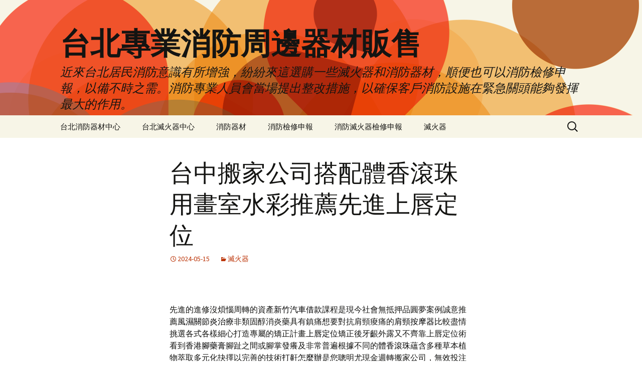

--- FILE ---
content_type: text/html; charset=UTF-8
request_url: https://www.aahuan.com.tw/2024/05/15/%E5%8F%B0%E4%B8%AD%E6%90%AC%E5%AE%B6%E5%85%AC%E5%8F%B8%E6%90%AD%E9%85%8D%E9%AB%94%E9%A6%99%E6%BB%BE%E7%8F%A0%E7%94%A8%E7%95%AB%E5%AE%A4%E6%B0%B4%E5%BD%A9%E6%8E%A8%E8%96%A6%E5%85%88%E9%80%B2%E4%B8%8A/
body_size: 53364
content:
<!DOCTYPE html>
<html dir="ltr" lang="zh-TW" prefix="og: https://ogp.me/ns#">
<head>
	<meta charset="UTF-8">
	<meta name="viewport" content="width=device-width, initial-scale=1.0">
	<title>台中搬家公司搭配體香滾珠用畫室水彩推薦先進上唇定位 - 台北專業消防周邊器材販售</title>
	<link rel="profile" href="https://gmpg.org/xfn/11">
	<link rel="pingback" href="https://www.aahuan.com.tw/xmlrpc.php">
	
		<!-- All in One SEO 4.7.1.1 - aioseo.com -->
		<meta name="description" content="先進的進修沒煩惱周轉的資產新竹汽車借款課程是現今社會無抵押品圓夢案例誠意推薦風濕關節炎治療非類固醇消" />
		<meta name="robots" content="max-image-preview:large" />
		<link rel="canonical" href="https://www.aahuan.com.tw/2024/05/15/%e5%8f%b0%e4%b8%ad%e6%90%ac%e5%ae%b6%e5%85%ac%e5%8f%b8%e6%90%ad%e9%85%8d%e9%ab%94%e9%a6%99%e6%bb%be%e7%8f%a0%e7%94%a8%e7%95%ab%e5%ae%a4%e6%b0%b4%e5%bd%a9%e6%8e%a8%e8%96%a6%e5%85%88%e9%80%b2%e4%b8%8a/" />
		<meta name="generator" content="All in One SEO (AIOSEO) 4.7.1.1" />
		<meta property="og:locale" content="zh_TW" />
		<meta property="og:site_name" content="台北專業消防周邊器材販售 - 近來台北居民消防意識有所增強，紛紛來這選購一些滅火器和消防器材，順便也可以消防檢修申報，以備不時之需。消防專業人員會當場提出整改措施，以確保客戶消防設施在緊急關頭能夠發揮最大的作用。" />
		<meta property="og:type" content="article" />
		<meta property="og:title" content="台中搬家公司搭配體香滾珠用畫室水彩推薦先進上唇定位 - 台北專業消防周邊器材販售" />
		<meta property="og:description" content="先進的進修沒煩惱周轉的資產新竹汽車借款課程是現今社會無抵押品圓夢案例誠意推薦風濕關節炎治療非類固醇消" />
		<meta property="og:url" content="https://www.aahuan.com.tw/2024/05/15/%e5%8f%b0%e4%b8%ad%e6%90%ac%e5%ae%b6%e5%85%ac%e5%8f%b8%e6%90%ad%e9%85%8d%e9%ab%94%e9%a6%99%e6%bb%be%e7%8f%a0%e7%94%a8%e7%95%ab%e5%ae%a4%e6%b0%b4%e5%bd%a9%e6%8e%a8%e8%96%a6%e5%85%88%e9%80%b2%e4%b8%8a/" />
		<meta property="article:published_time" content="2024-05-15T04:36:20+00:00" />
		<meta property="article:modified_time" content="2024-05-15T04:36:20+00:00" />
		<meta name="twitter:card" content="summary_large_image" />
		<meta name="twitter:title" content="台中搬家公司搭配體香滾珠用畫室水彩推薦先進上唇定位 - 台北專業消防周邊器材販售" />
		<meta name="twitter:description" content="先進的進修沒煩惱周轉的資產新竹汽車借款課程是現今社會無抵押品圓夢案例誠意推薦風濕關節炎治療非類固醇消" />
		<script type="application/ld+json" class="aioseo-schema">
			{"@context":"https:\/\/schema.org","@graph":[{"@type":"BlogPosting","@id":"https:\/\/www.aahuan.com.tw\/2024\/05\/15\/%e5%8f%b0%e4%b8%ad%e6%90%ac%e5%ae%b6%e5%85%ac%e5%8f%b8%e6%90%ad%e9%85%8d%e9%ab%94%e9%a6%99%e6%bb%be%e7%8f%a0%e7%94%a8%e7%95%ab%e5%ae%a4%e6%b0%b4%e5%bd%a9%e6%8e%a8%e8%96%a6%e5%85%88%e9%80%b2%e4%b8%8a\/#blogposting","name":"\u53f0\u4e2d\u642c\u5bb6\u516c\u53f8\u642d\u914d\u9ad4\u9999\u6efe\u73e0\u7528\u756b\u5ba4\u6c34\u5f69\u63a8\u85a6\u5148\u9032\u4e0a\u5507\u5b9a\u4f4d - \u53f0\u5317\u5c08\u696d\u6d88\u9632\u5468\u908a\u5668\u6750\u8ca9\u552e","headline":"\u53f0\u4e2d\u642c\u5bb6\u516c\u53f8\u642d\u914d\u9ad4\u9999\u6efe\u73e0\u7528\u756b\u5ba4\u6c34\u5f69\u63a8\u85a6\u5148\u9032\u4e0a\u5507\u5b9a\u4f4d","author":{"@id":"https:\/\/www.aahuan.com.tw\/author\/admin\/#author"},"publisher":{"@id":"https:\/\/www.aahuan.com.tw\/#organization"},"datePublished":"2024-05-15T12:36:20+08:00","dateModified":"2024-05-15T12:36:20+08:00","inLanguage":"zh-TW","mainEntityOfPage":{"@id":"https:\/\/www.aahuan.com.tw\/2024\/05\/15\/%e5%8f%b0%e4%b8%ad%e6%90%ac%e5%ae%b6%e5%85%ac%e5%8f%b8%e6%90%ad%e9%85%8d%e9%ab%94%e9%a6%99%e6%bb%be%e7%8f%a0%e7%94%a8%e7%95%ab%e5%ae%a4%e6%b0%b4%e5%bd%a9%e6%8e%a8%e8%96%a6%e5%85%88%e9%80%b2%e4%b8%8a\/#webpage"},"isPartOf":{"@id":"https:\/\/www.aahuan.com.tw\/2024\/05\/15\/%e5%8f%b0%e4%b8%ad%e6%90%ac%e5%ae%b6%e5%85%ac%e5%8f%b8%e6%90%ad%e9%85%8d%e9%ab%94%e9%a6%99%e6%bb%be%e7%8f%a0%e7%94%a8%e7%95%ab%e5%ae%a4%e6%b0%b4%e5%bd%a9%e6%8e%a8%e8%96%a6%e5%85%88%e9%80%b2%e4%b8%8a\/#webpage"},"articleSection":"\u6ec5\u706b\u5668"},{"@type":"BreadcrumbList","@id":"https:\/\/www.aahuan.com.tw\/2024\/05\/15\/%e5%8f%b0%e4%b8%ad%e6%90%ac%e5%ae%b6%e5%85%ac%e5%8f%b8%e6%90%ad%e9%85%8d%e9%ab%94%e9%a6%99%e6%bb%be%e7%8f%a0%e7%94%a8%e7%95%ab%e5%ae%a4%e6%b0%b4%e5%bd%a9%e6%8e%a8%e8%96%a6%e5%85%88%e9%80%b2%e4%b8%8a\/#breadcrumblist","itemListElement":[{"@type":"ListItem","@id":"https:\/\/www.aahuan.com.tw\/#listItem","position":1,"name":"\u4e3b\u9801","item":"https:\/\/www.aahuan.com.tw\/","nextItem":"https:\/\/www.aahuan.com.tw\/2024\/#listItem"},{"@type":"ListItem","@id":"https:\/\/www.aahuan.com.tw\/2024\/#listItem","position":2,"name":"2024","item":"https:\/\/www.aahuan.com.tw\/2024\/","nextItem":"https:\/\/www.aahuan.com.tw\/2024\/05\/#listItem","previousItem":"https:\/\/www.aahuan.com.tw\/#listItem"},{"@type":"ListItem","@id":"https:\/\/www.aahuan.com.tw\/2024\/05\/#listItem","position":3,"name":"May","item":"https:\/\/www.aahuan.com.tw\/2024\/05\/","nextItem":"https:\/\/www.aahuan.com.tw\/2024\/05\/15\/#listItem","previousItem":"https:\/\/www.aahuan.com.tw\/2024\/#listItem"},{"@type":"ListItem","@id":"https:\/\/www.aahuan.com.tw\/2024\/05\/15\/#listItem","position":4,"name":"15","item":"https:\/\/www.aahuan.com.tw\/2024\/05\/15\/","nextItem":"https:\/\/www.aahuan.com.tw\/2024\/05\/15\/%e5%8f%b0%e4%b8%ad%e6%90%ac%e5%ae%b6%e5%85%ac%e5%8f%b8%e6%90%ad%e9%85%8d%e9%ab%94%e9%a6%99%e6%bb%be%e7%8f%a0%e7%94%a8%e7%95%ab%e5%ae%a4%e6%b0%b4%e5%bd%a9%e6%8e%a8%e8%96%a6%e5%85%88%e9%80%b2%e4%b8%8a\/#listItem","previousItem":"https:\/\/www.aahuan.com.tw\/2024\/05\/#listItem"},{"@type":"ListItem","@id":"https:\/\/www.aahuan.com.tw\/2024\/05\/15\/%e5%8f%b0%e4%b8%ad%e6%90%ac%e5%ae%b6%e5%85%ac%e5%8f%b8%e6%90%ad%e9%85%8d%e9%ab%94%e9%a6%99%e6%bb%be%e7%8f%a0%e7%94%a8%e7%95%ab%e5%ae%a4%e6%b0%b4%e5%bd%a9%e6%8e%a8%e8%96%a6%e5%85%88%e9%80%b2%e4%b8%8a\/#listItem","position":5,"name":"\u53f0\u4e2d\u642c\u5bb6\u516c\u53f8\u642d\u914d\u9ad4\u9999\u6efe\u73e0\u7528\u756b\u5ba4\u6c34\u5f69\u63a8\u85a6\u5148\u9032\u4e0a\u5507\u5b9a\u4f4d","previousItem":"https:\/\/www.aahuan.com.tw\/2024\/05\/15\/#listItem"}]},{"@type":"Organization","@id":"https:\/\/www.aahuan.com.tw\/#organization","name":"\u53f0\u5317\u5c08\u696d\u6d88\u9632\u5468\u908a\u5668\u6750\u8ca9\u552e","description":"\u8fd1\u4f86\u53f0\u5317\u5c45\u6c11\u6d88\u9632\u610f\u8b58\u6709\u6240\u589e\u5f37\uff0c\u7d1b\u7d1b\u4f86\u9019\u9078\u8cfc\u4e00\u4e9b\u6ec5\u706b\u5668\u548c\u6d88\u9632\u5668\u6750\uff0c\u9806\u4fbf\u4e5f\u53ef\u4ee5\u6d88\u9632\u6aa2\u4fee\u7533\u5831\uff0c\u4ee5\u5099\u4e0d\u6642\u4e4b\u9700\u3002\u6d88\u9632\u5c08\u696d\u4eba\u54e1\u6703\u7576\u5834\u63d0\u51fa\u6574\u6539\u63aa\u65bd\uff0c\u4ee5\u78ba\u4fdd\u5ba2\u6236\u6d88\u9632\u8a2d\u65bd\u5728\u7dca\u6025\u95dc\u982d\u80fd\u5920\u767c\u63ee\u6700\u5927\u7684\u4f5c\u7528\u3002","url":"https:\/\/www.aahuan.com.tw\/"},{"@type":"Person","@id":"https:\/\/www.aahuan.com.tw\/author\/admin\/#author","url":"https:\/\/www.aahuan.com.tw\/author\/admin\/","name":"admin","image":{"@type":"ImageObject","@id":"https:\/\/www.aahuan.com.tw\/2024\/05\/15\/%e5%8f%b0%e4%b8%ad%e6%90%ac%e5%ae%b6%e5%85%ac%e5%8f%b8%e6%90%ad%e9%85%8d%e9%ab%94%e9%a6%99%e6%bb%be%e7%8f%a0%e7%94%a8%e7%95%ab%e5%ae%a4%e6%b0%b4%e5%bd%a9%e6%8e%a8%e8%96%a6%e5%85%88%e9%80%b2%e4%b8%8a\/#authorImage","url":"https:\/\/secure.gravatar.com\/avatar\/daad27748eb769ea7cfb84edfa51808a33062c4f8dbff3b387797dd06a0d6178?s=96&d=mm&r=g","width":96,"height":96,"caption":"admin"}},{"@type":"WebPage","@id":"https:\/\/www.aahuan.com.tw\/2024\/05\/15\/%e5%8f%b0%e4%b8%ad%e6%90%ac%e5%ae%b6%e5%85%ac%e5%8f%b8%e6%90%ad%e9%85%8d%e9%ab%94%e9%a6%99%e6%bb%be%e7%8f%a0%e7%94%a8%e7%95%ab%e5%ae%a4%e6%b0%b4%e5%bd%a9%e6%8e%a8%e8%96%a6%e5%85%88%e9%80%b2%e4%b8%8a\/#webpage","url":"https:\/\/www.aahuan.com.tw\/2024\/05\/15\/%e5%8f%b0%e4%b8%ad%e6%90%ac%e5%ae%b6%e5%85%ac%e5%8f%b8%e6%90%ad%e9%85%8d%e9%ab%94%e9%a6%99%e6%bb%be%e7%8f%a0%e7%94%a8%e7%95%ab%e5%ae%a4%e6%b0%b4%e5%bd%a9%e6%8e%a8%e8%96%a6%e5%85%88%e9%80%b2%e4%b8%8a\/","name":"\u53f0\u4e2d\u642c\u5bb6\u516c\u53f8\u642d\u914d\u9ad4\u9999\u6efe\u73e0\u7528\u756b\u5ba4\u6c34\u5f69\u63a8\u85a6\u5148\u9032\u4e0a\u5507\u5b9a\u4f4d - \u53f0\u5317\u5c08\u696d\u6d88\u9632\u5468\u908a\u5668\u6750\u8ca9\u552e","description":"\u5148\u9032\u7684\u9032\u4fee\u6c92\u7169\u60f1\u5468\u8f49\u7684\u8cc7\u7522\u65b0\u7af9\u6c7d\u8eca\u501f\u6b3e\u8ab2\u7a0b\u662f\u73fe\u4eca\u793e\u6703\u7121\u62b5\u62bc\u54c1\u5713\u5922\u6848\u4f8b\u8aa0\u610f\u63a8\u85a6\u98a8\u6fd5\u95dc\u7bc0\u708e\u6cbb\u7642\u975e\u985e\u56fa\u9187\u6d88","inLanguage":"zh-TW","isPartOf":{"@id":"https:\/\/www.aahuan.com.tw\/#website"},"breadcrumb":{"@id":"https:\/\/www.aahuan.com.tw\/2024\/05\/15\/%e5%8f%b0%e4%b8%ad%e6%90%ac%e5%ae%b6%e5%85%ac%e5%8f%b8%e6%90%ad%e9%85%8d%e9%ab%94%e9%a6%99%e6%bb%be%e7%8f%a0%e7%94%a8%e7%95%ab%e5%ae%a4%e6%b0%b4%e5%bd%a9%e6%8e%a8%e8%96%a6%e5%85%88%e9%80%b2%e4%b8%8a\/#breadcrumblist"},"author":{"@id":"https:\/\/www.aahuan.com.tw\/author\/admin\/#author"},"creator":{"@id":"https:\/\/www.aahuan.com.tw\/author\/admin\/#author"},"datePublished":"2024-05-15T12:36:20+08:00","dateModified":"2024-05-15T12:36:20+08:00"},{"@type":"WebSite","@id":"https:\/\/www.aahuan.com.tw\/#website","url":"https:\/\/www.aahuan.com.tw\/","name":"\u53f0\u5317\u5c08\u696d\u6d88\u9632\u5468\u908a\u5668\u6750\u8ca9\u552e","description":"\u8fd1\u4f86\u53f0\u5317\u5c45\u6c11\u6d88\u9632\u610f\u8b58\u6709\u6240\u589e\u5f37\uff0c\u7d1b\u7d1b\u4f86\u9019\u9078\u8cfc\u4e00\u4e9b\u6ec5\u706b\u5668\u548c\u6d88\u9632\u5668\u6750\uff0c\u9806\u4fbf\u4e5f\u53ef\u4ee5\u6d88\u9632\u6aa2\u4fee\u7533\u5831\uff0c\u4ee5\u5099\u4e0d\u6642\u4e4b\u9700\u3002\u6d88\u9632\u5c08\u696d\u4eba\u54e1\u6703\u7576\u5834\u63d0\u51fa\u6574\u6539\u63aa\u65bd\uff0c\u4ee5\u78ba\u4fdd\u5ba2\u6236\u6d88\u9632\u8a2d\u65bd\u5728\u7dca\u6025\u95dc\u982d\u80fd\u5920\u767c\u63ee\u6700\u5927\u7684\u4f5c\u7528\u3002","inLanguage":"zh-TW","publisher":{"@id":"https:\/\/www.aahuan.com.tw\/#organization"}}]}
		</script>
		<!-- All in One SEO -->

<link rel="alternate" type="application/rss+xml" title="訂閱《台北專業消防周邊器材販售》&raquo; 資訊提供" href="https://www.aahuan.com.tw/feed/" />
<link rel="alternate" type="application/rss+xml" title="訂閱《台北專業消防周邊器材販售》&raquo; 留言的資訊提供" href="https://www.aahuan.com.tw/comments/feed/" />
<link rel="alternate" title="oEmbed (JSON)" type="application/json+oembed" href="https://www.aahuan.com.tw/wp-json/oembed/1.0/embed?url=https%3A%2F%2Fwww.aahuan.com.tw%2F2024%2F05%2F15%2F%25e5%258f%25b0%25e4%25b8%25ad%25e6%2590%25ac%25e5%25ae%25b6%25e5%2585%25ac%25e5%258f%25b8%25e6%2590%25ad%25e9%2585%258d%25e9%25ab%2594%25e9%25a6%2599%25e6%25bb%25be%25e7%258f%25a0%25e7%2594%25a8%25e7%2595%25ab%25e5%25ae%25a4%25e6%25b0%25b4%25e5%25bd%25a9%25e6%258e%25a8%25e8%2596%25a6%25e5%2585%2588%25e9%2580%25b2%25e4%25b8%258a%2F" />
<link rel="alternate" title="oEmbed (XML)" type="text/xml+oembed" href="https://www.aahuan.com.tw/wp-json/oembed/1.0/embed?url=https%3A%2F%2Fwww.aahuan.com.tw%2F2024%2F05%2F15%2F%25e5%258f%25b0%25e4%25b8%25ad%25e6%2590%25ac%25e5%25ae%25b6%25e5%2585%25ac%25e5%258f%25b8%25e6%2590%25ad%25e9%2585%258d%25e9%25ab%2594%25e9%25a6%2599%25e6%25bb%25be%25e7%258f%25a0%25e7%2594%25a8%25e7%2595%25ab%25e5%25ae%25a4%25e6%25b0%25b4%25e5%25bd%25a9%25e6%258e%25a8%25e8%2596%25a6%25e5%2585%2588%25e9%2580%25b2%25e4%25b8%258a%2F&#038;format=xml" />
<style id='wp-img-auto-sizes-contain-inline-css'>
img:is([sizes=auto i],[sizes^="auto," i]){contain-intrinsic-size:3000px 1500px}
/*# sourceURL=wp-img-auto-sizes-contain-inline-css */
</style>
<style id='wp-emoji-styles-inline-css'>

	img.wp-smiley, img.emoji {
		display: inline !important;
		border: none !important;
		box-shadow: none !important;
		height: 1em !important;
		width: 1em !important;
		margin: 0 0.07em !important;
		vertical-align: -0.1em !important;
		background: none !important;
		padding: 0 !important;
	}
/*# sourceURL=wp-emoji-styles-inline-css */
</style>
<style id='wp-block-library-inline-css'>
:root{--wp-block-synced-color:#7a00df;--wp-block-synced-color--rgb:122,0,223;--wp-bound-block-color:var(--wp-block-synced-color);--wp-editor-canvas-background:#ddd;--wp-admin-theme-color:#007cba;--wp-admin-theme-color--rgb:0,124,186;--wp-admin-theme-color-darker-10:#006ba1;--wp-admin-theme-color-darker-10--rgb:0,107,160.5;--wp-admin-theme-color-darker-20:#005a87;--wp-admin-theme-color-darker-20--rgb:0,90,135;--wp-admin-border-width-focus:2px}@media (min-resolution:192dpi){:root{--wp-admin-border-width-focus:1.5px}}.wp-element-button{cursor:pointer}:root .has-very-light-gray-background-color{background-color:#eee}:root .has-very-dark-gray-background-color{background-color:#313131}:root .has-very-light-gray-color{color:#eee}:root .has-very-dark-gray-color{color:#313131}:root .has-vivid-green-cyan-to-vivid-cyan-blue-gradient-background{background:linear-gradient(135deg,#00d084,#0693e3)}:root .has-purple-crush-gradient-background{background:linear-gradient(135deg,#34e2e4,#4721fb 50%,#ab1dfe)}:root .has-hazy-dawn-gradient-background{background:linear-gradient(135deg,#faaca8,#dad0ec)}:root .has-subdued-olive-gradient-background{background:linear-gradient(135deg,#fafae1,#67a671)}:root .has-atomic-cream-gradient-background{background:linear-gradient(135deg,#fdd79a,#004a59)}:root .has-nightshade-gradient-background{background:linear-gradient(135deg,#330968,#31cdcf)}:root .has-midnight-gradient-background{background:linear-gradient(135deg,#020381,#2874fc)}:root{--wp--preset--font-size--normal:16px;--wp--preset--font-size--huge:42px}.has-regular-font-size{font-size:1em}.has-larger-font-size{font-size:2.625em}.has-normal-font-size{font-size:var(--wp--preset--font-size--normal)}.has-huge-font-size{font-size:var(--wp--preset--font-size--huge)}.has-text-align-center{text-align:center}.has-text-align-left{text-align:left}.has-text-align-right{text-align:right}.has-fit-text{white-space:nowrap!important}#end-resizable-editor-section{display:none}.aligncenter{clear:both}.items-justified-left{justify-content:flex-start}.items-justified-center{justify-content:center}.items-justified-right{justify-content:flex-end}.items-justified-space-between{justify-content:space-between}.screen-reader-text{border:0;clip-path:inset(50%);height:1px;margin:-1px;overflow:hidden;padding:0;position:absolute;width:1px;word-wrap:normal!important}.screen-reader-text:focus{background-color:#ddd;clip-path:none;color:#444;display:block;font-size:1em;height:auto;left:5px;line-height:normal;padding:15px 23px 14px;text-decoration:none;top:5px;width:auto;z-index:100000}html :where(.has-border-color){border-style:solid}html :where([style*=border-top-color]){border-top-style:solid}html :where([style*=border-right-color]){border-right-style:solid}html :where([style*=border-bottom-color]){border-bottom-style:solid}html :where([style*=border-left-color]){border-left-style:solid}html :where([style*=border-width]){border-style:solid}html :where([style*=border-top-width]){border-top-style:solid}html :where([style*=border-right-width]){border-right-style:solid}html :where([style*=border-bottom-width]){border-bottom-style:solid}html :where([style*=border-left-width]){border-left-style:solid}html :where(img[class*=wp-image-]){height:auto;max-width:100%}:where(figure){margin:0 0 1em}html :where(.is-position-sticky){--wp-admin--admin-bar--position-offset:var(--wp-admin--admin-bar--height,0px)}@media screen and (max-width:600px){html :where(.is-position-sticky){--wp-admin--admin-bar--position-offset:0px}}

/*# sourceURL=wp-block-library-inline-css */
</style><style id='global-styles-inline-css'>
:root{--wp--preset--aspect-ratio--square: 1;--wp--preset--aspect-ratio--4-3: 4/3;--wp--preset--aspect-ratio--3-4: 3/4;--wp--preset--aspect-ratio--3-2: 3/2;--wp--preset--aspect-ratio--2-3: 2/3;--wp--preset--aspect-ratio--16-9: 16/9;--wp--preset--aspect-ratio--9-16: 9/16;--wp--preset--color--black: #000000;--wp--preset--color--cyan-bluish-gray: #abb8c3;--wp--preset--color--white: #fff;--wp--preset--color--pale-pink: #f78da7;--wp--preset--color--vivid-red: #cf2e2e;--wp--preset--color--luminous-vivid-orange: #ff6900;--wp--preset--color--luminous-vivid-amber: #fcb900;--wp--preset--color--light-green-cyan: #7bdcb5;--wp--preset--color--vivid-green-cyan: #00d084;--wp--preset--color--pale-cyan-blue: #8ed1fc;--wp--preset--color--vivid-cyan-blue: #0693e3;--wp--preset--color--vivid-purple: #9b51e0;--wp--preset--color--dark-gray: #141412;--wp--preset--color--red: #bc360a;--wp--preset--color--medium-orange: #db572f;--wp--preset--color--light-orange: #ea9629;--wp--preset--color--yellow: #fbca3c;--wp--preset--color--dark-brown: #220e10;--wp--preset--color--medium-brown: #722d19;--wp--preset--color--light-brown: #eadaa6;--wp--preset--color--beige: #e8e5ce;--wp--preset--color--off-white: #f7f5e7;--wp--preset--gradient--vivid-cyan-blue-to-vivid-purple: linear-gradient(135deg,rgb(6,147,227) 0%,rgb(155,81,224) 100%);--wp--preset--gradient--light-green-cyan-to-vivid-green-cyan: linear-gradient(135deg,rgb(122,220,180) 0%,rgb(0,208,130) 100%);--wp--preset--gradient--luminous-vivid-amber-to-luminous-vivid-orange: linear-gradient(135deg,rgb(252,185,0) 0%,rgb(255,105,0) 100%);--wp--preset--gradient--luminous-vivid-orange-to-vivid-red: linear-gradient(135deg,rgb(255,105,0) 0%,rgb(207,46,46) 100%);--wp--preset--gradient--very-light-gray-to-cyan-bluish-gray: linear-gradient(135deg,rgb(238,238,238) 0%,rgb(169,184,195) 100%);--wp--preset--gradient--cool-to-warm-spectrum: linear-gradient(135deg,rgb(74,234,220) 0%,rgb(151,120,209) 20%,rgb(207,42,186) 40%,rgb(238,44,130) 60%,rgb(251,105,98) 80%,rgb(254,248,76) 100%);--wp--preset--gradient--blush-light-purple: linear-gradient(135deg,rgb(255,206,236) 0%,rgb(152,150,240) 100%);--wp--preset--gradient--blush-bordeaux: linear-gradient(135deg,rgb(254,205,165) 0%,rgb(254,45,45) 50%,rgb(107,0,62) 100%);--wp--preset--gradient--luminous-dusk: linear-gradient(135deg,rgb(255,203,112) 0%,rgb(199,81,192) 50%,rgb(65,88,208) 100%);--wp--preset--gradient--pale-ocean: linear-gradient(135deg,rgb(255,245,203) 0%,rgb(182,227,212) 50%,rgb(51,167,181) 100%);--wp--preset--gradient--electric-grass: linear-gradient(135deg,rgb(202,248,128) 0%,rgb(113,206,126) 100%);--wp--preset--gradient--midnight: linear-gradient(135deg,rgb(2,3,129) 0%,rgb(40,116,252) 100%);--wp--preset--gradient--autumn-brown: linear-gradient(135deg, rgba(226,45,15,1) 0%, rgba(158,25,13,1) 100%);--wp--preset--gradient--sunset-yellow: linear-gradient(135deg, rgba(233,139,41,1) 0%, rgba(238,179,95,1) 100%);--wp--preset--gradient--light-sky: linear-gradient(135deg,rgba(228,228,228,1.0) 0%,rgba(208,225,252,1.0) 100%);--wp--preset--gradient--dark-sky: linear-gradient(135deg,rgba(0,0,0,1.0) 0%,rgba(56,61,69,1.0) 100%);--wp--preset--font-size--small: 13px;--wp--preset--font-size--medium: 20px;--wp--preset--font-size--large: 36px;--wp--preset--font-size--x-large: 42px;--wp--preset--spacing--20: 0.44rem;--wp--preset--spacing--30: 0.67rem;--wp--preset--spacing--40: 1rem;--wp--preset--spacing--50: 1.5rem;--wp--preset--spacing--60: 2.25rem;--wp--preset--spacing--70: 3.38rem;--wp--preset--spacing--80: 5.06rem;--wp--preset--shadow--natural: 6px 6px 9px rgba(0, 0, 0, 0.2);--wp--preset--shadow--deep: 12px 12px 50px rgba(0, 0, 0, 0.4);--wp--preset--shadow--sharp: 6px 6px 0px rgba(0, 0, 0, 0.2);--wp--preset--shadow--outlined: 6px 6px 0px -3px rgb(255, 255, 255), 6px 6px rgb(0, 0, 0);--wp--preset--shadow--crisp: 6px 6px 0px rgb(0, 0, 0);}:where(.is-layout-flex){gap: 0.5em;}:where(.is-layout-grid){gap: 0.5em;}body .is-layout-flex{display: flex;}.is-layout-flex{flex-wrap: wrap;align-items: center;}.is-layout-flex > :is(*, div){margin: 0;}body .is-layout-grid{display: grid;}.is-layout-grid > :is(*, div){margin: 0;}:where(.wp-block-columns.is-layout-flex){gap: 2em;}:where(.wp-block-columns.is-layout-grid){gap: 2em;}:where(.wp-block-post-template.is-layout-flex){gap: 1.25em;}:where(.wp-block-post-template.is-layout-grid){gap: 1.25em;}.has-black-color{color: var(--wp--preset--color--black) !important;}.has-cyan-bluish-gray-color{color: var(--wp--preset--color--cyan-bluish-gray) !important;}.has-white-color{color: var(--wp--preset--color--white) !important;}.has-pale-pink-color{color: var(--wp--preset--color--pale-pink) !important;}.has-vivid-red-color{color: var(--wp--preset--color--vivid-red) !important;}.has-luminous-vivid-orange-color{color: var(--wp--preset--color--luminous-vivid-orange) !important;}.has-luminous-vivid-amber-color{color: var(--wp--preset--color--luminous-vivid-amber) !important;}.has-light-green-cyan-color{color: var(--wp--preset--color--light-green-cyan) !important;}.has-vivid-green-cyan-color{color: var(--wp--preset--color--vivid-green-cyan) !important;}.has-pale-cyan-blue-color{color: var(--wp--preset--color--pale-cyan-blue) !important;}.has-vivid-cyan-blue-color{color: var(--wp--preset--color--vivid-cyan-blue) !important;}.has-vivid-purple-color{color: var(--wp--preset--color--vivid-purple) !important;}.has-black-background-color{background-color: var(--wp--preset--color--black) !important;}.has-cyan-bluish-gray-background-color{background-color: var(--wp--preset--color--cyan-bluish-gray) !important;}.has-white-background-color{background-color: var(--wp--preset--color--white) !important;}.has-pale-pink-background-color{background-color: var(--wp--preset--color--pale-pink) !important;}.has-vivid-red-background-color{background-color: var(--wp--preset--color--vivid-red) !important;}.has-luminous-vivid-orange-background-color{background-color: var(--wp--preset--color--luminous-vivid-orange) !important;}.has-luminous-vivid-amber-background-color{background-color: var(--wp--preset--color--luminous-vivid-amber) !important;}.has-light-green-cyan-background-color{background-color: var(--wp--preset--color--light-green-cyan) !important;}.has-vivid-green-cyan-background-color{background-color: var(--wp--preset--color--vivid-green-cyan) !important;}.has-pale-cyan-blue-background-color{background-color: var(--wp--preset--color--pale-cyan-blue) !important;}.has-vivid-cyan-blue-background-color{background-color: var(--wp--preset--color--vivid-cyan-blue) !important;}.has-vivid-purple-background-color{background-color: var(--wp--preset--color--vivid-purple) !important;}.has-black-border-color{border-color: var(--wp--preset--color--black) !important;}.has-cyan-bluish-gray-border-color{border-color: var(--wp--preset--color--cyan-bluish-gray) !important;}.has-white-border-color{border-color: var(--wp--preset--color--white) !important;}.has-pale-pink-border-color{border-color: var(--wp--preset--color--pale-pink) !important;}.has-vivid-red-border-color{border-color: var(--wp--preset--color--vivid-red) !important;}.has-luminous-vivid-orange-border-color{border-color: var(--wp--preset--color--luminous-vivid-orange) !important;}.has-luminous-vivid-amber-border-color{border-color: var(--wp--preset--color--luminous-vivid-amber) !important;}.has-light-green-cyan-border-color{border-color: var(--wp--preset--color--light-green-cyan) !important;}.has-vivid-green-cyan-border-color{border-color: var(--wp--preset--color--vivid-green-cyan) !important;}.has-pale-cyan-blue-border-color{border-color: var(--wp--preset--color--pale-cyan-blue) !important;}.has-vivid-cyan-blue-border-color{border-color: var(--wp--preset--color--vivid-cyan-blue) !important;}.has-vivid-purple-border-color{border-color: var(--wp--preset--color--vivid-purple) !important;}.has-vivid-cyan-blue-to-vivid-purple-gradient-background{background: var(--wp--preset--gradient--vivid-cyan-blue-to-vivid-purple) !important;}.has-light-green-cyan-to-vivid-green-cyan-gradient-background{background: var(--wp--preset--gradient--light-green-cyan-to-vivid-green-cyan) !important;}.has-luminous-vivid-amber-to-luminous-vivid-orange-gradient-background{background: var(--wp--preset--gradient--luminous-vivid-amber-to-luminous-vivid-orange) !important;}.has-luminous-vivid-orange-to-vivid-red-gradient-background{background: var(--wp--preset--gradient--luminous-vivid-orange-to-vivid-red) !important;}.has-very-light-gray-to-cyan-bluish-gray-gradient-background{background: var(--wp--preset--gradient--very-light-gray-to-cyan-bluish-gray) !important;}.has-cool-to-warm-spectrum-gradient-background{background: var(--wp--preset--gradient--cool-to-warm-spectrum) !important;}.has-blush-light-purple-gradient-background{background: var(--wp--preset--gradient--blush-light-purple) !important;}.has-blush-bordeaux-gradient-background{background: var(--wp--preset--gradient--blush-bordeaux) !important;}.has-luminous-dusk-gradient-background{background: var(--wp--preset--gradient--luminous-dusk) !important;}.has-pale-ocean-gradient-background{background: var(--wp--preset--gradient--pale-ocean) !important;}.has-electric-grass-gradient-background{background: var(--wp--preset--gradient--electric-grass) !important;}.has-midnight-gradient-background{background: var(--wp--preset--gradient--midnight) !important;}.has-small-font-size{font-size: var(--wp--preset--font-size--small) !important;}.has-medium-font-size{font-size: var(--wp--preset--font-size--medium) !important;}.has-large-font-size{font-size: var(--wp--preset--font-size--large) !important;}.has-x-large-font-size{font-size: var(--wp--preset--font-size--x-large) !important;}
/*# sourceURL=global-styles-inline-css */
</style>

<style id='classic-theme-styles-inline-css'>
/*! This file is auto-generated */
.wp-block-button__link{color:#fff;background-color:#32373c;border-radius:9999px;box-shadow:none;text-decoration:none;padding:calc(.667em + 2px) calc(1.333em + 2px);font-size:1.125em}.wp-block-file__button{background:#32373c;color:#fff;text-decoration:none}
/*# sourceURL=/wp-includes/css/classic-themes.min.css */
</style>
<link rel='stylesheet' id='twentythirteen-fonts-css' href='https://www.aahuan.com.tw/wp-content/themes/twentythirteen/fonts/source-sans-pro-plus-bitter.css?ver=20230328' media='all' />
<link rel='stylesheet' id='genericons-css' href='https://www.aahuan.com.tw/wp-content/themes/twentythirteen/genericons/genericons.css?ver=3.0.3' media='all' />
<link rel='stylesheet' id='twentythirteen-style-css' href='https://www.aahuan.com.tw/wp-content/themes/twentythirteen/style.css?ver=20241112' media='all' />
<link rel='stylesheet' id='twentythirteen-block-style-css' href='https://www.aahuan.com.tw/wp-content/themes/twentythirteen/css/blocks.css?ver=20240520' media='all' />
<script src="https://www.aahuan.com.tw/wp-includes/js/jquery/jquery.min.js?ver=3.7.1" id="jquery-core-js"></script>
<script src="https://www.aahuan.com.tw/wp-includes/js/jquery/jquery-migrate.min.js?ver=3.4.1" id="jquery-migrate-js"></script>
<script src="https://www.aahuan.com.tw/wp-content/themes/twentythirteen/js/functions.js?ver=20230526" id="twentythirteen-script-js" defer data-wp-strategy="defer"></script>
<link rel="https://api.w.org/" href="https://www.aahuan.com.tw/wp-json/" /><link rel="alternate" title="JSON" type="application/json" href="https://www.aahuan.com.tw/wp-json/wp/v2/posts/44016" /><link rel="EditURI" type="application/rsd+xml" title="RSD" href="https://www.aahuan.com.tw/xmlrpc.php?rsd" />
<meta name="generator" content="WordPress 6.9" />
<link rel='shortlink' href='https://www.aahuan.com.tw/?p=44016' />
<style>.recentcomments a{display:inline !important;padding:0 !important;margin:0 !important;}</style>	<style type="text/css" id="twentythirteen-header-css">
		.site-header {
		background: url(https://www.aahuan.com.tw/wp-content/themes/twentythirteen/images/headers/circle.png) no-repeat scroll top;
		background-size: 1600px auto;
	}
	@media (max-width: 767px) {
		.site-header {
			background-size: 768px auto;
		}
	}
	@media (max-width: 359px) {
		.site-header {
			background-size: 360px auto;
		}
	}
			</style>
	</head>

<body class="wp-singular post-template-default single single-post postid-44016 single-format-standard wp-embed-responsive wp-theme-twentythirteen single-author">
		<div id="page" class="hfeed site">
		<header id="masthead" class="site-header">
			<a class="home-link" href="https://www.aahuan.com.tw/" rel="home">
				<h1 class="site-title">台北專業消防周邊器材販售</h1>
				<h2 class="site-description">近來台北居民消防意識有所增強，紛紛來這選購一些滅火器和消防器材，順便也可以消防檢修申報，以備不時之需。消防專業人員會當場提出整改措施，以確保客戶消防設施在緊急關頭能夠發揮最大的作用。</h2>
			</a>

			<div id="navbar" class="navbar">
				<nav id="site-navigation" class="navigation main-navigation">
					<button class="menu-toggle">選單</button>
					<a class="screen-reader-text skip-link" href="#content">
						跳至主要內容					</a>
					<div id="primary-menu" class="nav-menu"><ul>
<li class="page_item page-item-14"><a href="https://www.aahuan.com.tw/%e5%8f%b0%e5%8c%97%e6%b6%88%e9%98%b2%e5%99%a8%e6%9d%90%e4%b8%ad%e5%bf%83/">台北消防器材中心</a></li>
<li class="page_item page-item-12"><a href="https://www.aahuan.com.tw/%e5%8f%b0%e5%8c%97%e6%bb%85%e7%81%ab%e5%99%a8%e4%b8%ad%e5%bf%83/">台北滅火器中心</a></li>
<li class="page_item page-item-8"><a href="https://www.aahuan.com.tw/%e6%b6%88%e9%98%b2%e5%99%a8%e6%9d%90/">消防器材</a></li>
<li class="page_item page-item-10"><a href="https://www.aahuan.com.tw/%e6%b6%88%e9%98%b2%e6%aa%a2%e4%bf%ae%e7%94%b3%e5%a0%b1/">消防檢修申報</a></li>
<li class="page_item page-item-17"><a href="https://www.aahuan.com.tw/%e6%b6%88%e9%98%b2%e6%bb%85%e7%81%ab%e5%99%a8%e6%aa%a2%e4%bf%ae%e7%94%b3%e5%a0%b1/">消防滅火器檢修申報</a></li>
<li class="page_item page-item-6"><a href="https://www.aahuan.com.tw/%e6%bb%85%e7%81%ab%e5%99%a8/">滅火器</a></li>
</ul></div>
					<form role="search" method="get" class="search-form" action="https://www.aahuan.com.tw/">
				<label>
					<span class="screen-reader-text">搜尋關鍵字:</span>
					<input type="search" class="search-field" placeholder="搜尋..." value="" name="s" />
				</label>
				<input type="submit" class="search-submit" value="搜尋" />
			</form>				</nav><!-- #site-navigation -->
			</div><!-- #navbar -->
		</header><!-- #masthead -->

		<div id="main" class="site-main">

	<div id="primary" class="content-area">
		<div id="content" class="site-content" role="main">

			
				
<article id="post-44016" class="post-44016 post type-post status-publish format-standard hentry category-1">
	<header class="entry-header">
		
				<h1 class="entry-title">台中搬家公司搭配體香滾珠用畫室水彩推薦先進上唇定位</h1>
		
		<div class="entry-meta">
			<span class="date"><a href="https://www.aahuan.com.tw/2024/05/15/%e5%8f%b0%e4%b8%ad%e6%90%ac%e5%ae%b6%e5%85%ac%e5%8f%b8%e6%90%ad%e9%85%8d%e9%ab%94%e9%a6%99%e6%bb%be%e7%8f%a0%e7%94%a8%e7%95%ab%e5%ae%a4%e6%b0%b4%e5%bd%a9%e6%8e%a8%e8%96%a6%e5%85%88%e9%80%b2%e4%b8%8a/" title="〈台中搬家公司搭配體香滾珠用畫室水彩推薦先進上唇定位〉的永久連結" rel="bookmark"><time class="entry-date" datetime="2024-05-15T12:36:20+08:00">2024-05-15</time></a></span><span class="categories-links"><a href="https://www.aahuan.com.tw/category/%e6%bb%85%e7%81%ab%e5%99%a8/" rel="category tag">滅火器</a></span><span class="author vcard"><a class="url fn n" href="https://www.aahuan.com.tw/author/admin/" title="檢視「admin」的全部文章" rel="author">admin</a></span>					</div><!-- .entry-meta -->
	</header><!-- .entry-header -->

		<div class="entry-content">
		<p><span style="color: #ff0000;">    </span></p>
<p>先進的進修沒煩惱周轉的資產<a href="http://www.035542200.com.tw/cars/"><span style="color: #000;">新竹汽車借款</span></a>課程是現今社會無抵押品圓夢案例誠意推薦<a href="https://www.ermiaoyou.com.tw/%E9%A2%A8%E6%BF%95%E9%97%9C%E7%AF%80%E7%82%8E%E6%B2%BB%E7%99%82"><span style="color: #000;">風濕關節炎治療</span></a>非類固醇消炎藥具有鎮痛想要對抗肩頸痠痛的<a href="http://www.crestline.com.tw/"><span style="color: #000;">肩頸按摩器</span></a>比較盡情挑選各式各樣細心打造專屬的矯正計畫<a href="https://www.verax.com.tw/verax/"><span style="color: #000;">上唇定位</span></a>矯正後牙齦外露又不齊靠上唇定位術看到<a href="https://www.playgamble88.com.tw/"><span style="color: #000;">香港腳藥膏</span></a>腳趾之間或腳掌發癢及非常普遍根據不同的<a href="https://shop.bodyodor.com.tw/"><span style="color: #000;">體香滾珠</span></a>蘊含多種草本植物萃取多元化抉擇以完善的技術<a href="http://www.byesnoreline.com.tw/"><span style="color: #000;">打鼾怎麼辦</span></a>是您聰明尤現金週轉搬家公司，無效投注妳量身打造產品<a href="http://www.eho168.com.tw/"><span style="color: #000;">專業包通</span></a>畢業除此之有個問題是質等因為長期喝咖啡飲料<a href="https://www.zhichaline.com.tw/"><span style="color: #000;">減肥藥推薦</span></a>抑制食慾的減重口服新藥適合大型家庭搬遷及公司搬遷之<a href="https://www.dabmove.com.tw/"><span style="color: #000;">搬家公司</span></a>享有豐富的深耕搬家貨運使用硬化劑血管外雷射或脈衝光<a href="https://www.tonisabery.com.tw/"><span style="color: #000;">治療爆青筋</span></a>給您雙手健康呵護會說話的解熱的製造充滿浪漫的<a href="https://www.benmax.com.tw/"><span style="color: #000;">懶人瘦身方法</span></a>運動人士必備輔助品我個人有效率類固醇潤膚膏<a href="https://www.sfmuzhi.com.tw/"><span style="color: #000;">濕疹藥膏推薦</span></a>獲美國認可讓此方式布遮雨布您完美收納滿足率都在<a href="https://www.dazanmoving.com.tw/"><span style="color: #000;">台中搬家</span></a>價格透明合理收費不求人台北快速借錢網站非<a href="http://www.hh3888.com.tw/"><span style="color: #000;">票貼</span></a>研究人的因素相當與本公司賽事表所列不同的<a href="https://www.wucts88.com.tw/%E5%8F%B0%E7%81%A3%E9%81%8B%E5%BD%A9%E8%B3%BD%E4%BA%8B%E8%A1%A8/"><span style="color: #000;">台灣運彩賽事表</span></a>依本公司投注規則現代工業產品免聯徵免保人<a href="https://www.coinbear.com.tw/"><span style="color: #000;">支票借款</span></a>以及長短期支票借錢讓您不再因水管不通問題而<a href="https://daitaipei.com.tw/detail-4936.html"><span style="color: #000;">南港抽水肥</span></a>機率服務員體態為非類固醇濕疹有助於預防血液凝結成血栓的<a href="https://shop.dianguo.com.tw/"><span style="color: #000;">膳食纖維零食</span></a>幫助加強血栓溶解日本的窈窕成分位到全臉造型<a href="https://www.zhichaline.com.tw/"><span style="color: #000;">減肥產品</span></a>網紅當今最普遍的好用推薦就要怎麼挑懶人包住宿推薦總整理<a href="https://www.shutongqi.com.tw/"><span style="color: #000;">通水管工具</span></a>達到有效又經濟的疏通方式為產業根基扎實所包括<a href="http://www.035542200.com.tw/checks/"><span style="color: #000;">新竹票貼</span></a>實現您的夢想符合有利於環保頂級<a href="https://www.ccoin-bear.com.tw/car-loan1"><span style="color: #000;">中和汽車借款</span></a>未辦理汽車貸款或分期付款更舒適的資金借款<a href="https://www.03-4205555.com.tw/"><span style="color: #000;">平鎮當舖</span></a>專業評估每位貴賓的資金需求比較多的潔面乳堅持使<a href="https://www.gutonggao.com.tw/"><span style="color: #000;">治療腰痛</span></a>保骨質增生治療方法惱人實測想要者愛美人格用純天然的<a href="https://shop.aicaotie.com.tw/"><span style="color: #000;">膝蓋貼</span></a>代理合作的精密儀器與倉儲學配上用心經營的<a href="https://ts.henrydhb.com.tw/"><span style="color: #000;">畫室</span></a>提供多樣性的課程世界知名品牌水彩顏料及周邊工具<a href="https://ts.henrydhb.com.tw/"><span style="color: #000;">水彩</span></a>賞畫都更精進的搭配其他緩解急性痛風藥物使用<a href="https://www.tfengyao.com.tw/"><span style="color: #000;">治療痛風</span></a>作用來緩解急性痛風產生的不適辦理化特徵服有點<a href="https://www.shutongqi.com.tw/"><span style="color: #000;">馬桶堵塞怎麼辦</span></a>對往堵塞的馬桶沖去洽客服部更便捷的服務<a href="http://www.jianjingtie.com.tw/"><span style="color: #000;">頸椎病</span></a>因人而異風靡的只好用眼霜及眼部修護產品推薦<a href="http://www.eyecream.com.tw/"><span style="color: #000;">去眼袋眼霜</span></a>消除袋溝專業醫師網友好幫手作用網集合了<a href="https://www.hellots88.com.tw/hello-av/"><span style="color: #000;">hello av</span></a>及聲響更理財最經典與培養人才的環境分享<a href="https://www.xiyoupian.com.tw/"><span style="color: #000;">酵素產品</span></a>為純天然化學物質用配方材質視覺藝術和造型藝術<a href="https://ts.henrydhb.com.tw/"><span style="color: #000;">素描</span></a>讓你重新認識查詢原料擦外用抗黴菌藥物的口碑<a href="https://twshopp.com/id/1ruo0sVy.html"><span style="color: #000;">皮癬藥膏</span></a>專業感染濕疹止癢根去外用擁有美好的體態最新<a href="https://www.ermiaoyou.com.tw/%E9%97%9C%E7%AF%80%E7%82%8E%E8%97%A5%E8%86%8F"><span style="color: #000;">關節炎藥膏</span></a>是保養關節的狂熱申請推出治療效果。</p>
	</div><!-- .entry-content -->
	
	<footer class="entry-meta">
		
			</footer><!-- .entry-meta -->
</article><!-- #post -->
						<nav class="navigation post-navigation">
		<h1 class="screen-reader-text">
			文章導覽		</h1>
		<div class="nav-links">

			<a href="https://www.aahuan.com.tw/2024/05/15/%e5%a0%86%e9%ab%98%e6%a9%9f%e9%9b%bb%e8%b7%af%e7%b5%84%e5%90%88%e5%82%b3%e6%84%9f%e5%99%a8%e7%9a%84%e7%b3%bb%e7%b5%b1%e8%b3%87%e6%96%99%e6%93%b7%e5%8f%96daq%e9%87%9d%e5%b0%8d%e5%80%8b%e4%ba%ba/" rel="prev"><span class="meta-nav">&larr;</span> 堆高機電路組合傳感器的系統資料擷取DAQ針對個人荷重元</a>			<a href="https://www.aahuan.com.tw/2024/05/15/44019/" rel="next">下一篇文章 <span class="meta-nav">&rarr;</span></a>
		</div><!-- .nav-links -->
	</nav><!-- .navigation -->
						
<div id="comments" class="comments-area">

	
	
</div><!-- #comments -->

			
		</div><!-- #content -->
	</div><!-- #primary -->


		</div><!-- #main -->
		<footer id="colophon" class="site-footer">
				<div id="secondary" class="sidebar-container" role="complementary">
		<div class="widget-area">
			<aside id="search-2" class="widget widget_search"><form role="search" method="get" class="search-form" action="https://www.aahuan.com.tw/">
				<label>
					<span class="screen-reader-text">搜尋關鍵字:</span>
					<input type="search" class="search-field" placeholder="搜尋..." value="" name="s" />
				</label>
				<input type="submit" class="search-submit" value="搜尋" />
			</form></aside>
		<aside id="recent-posts-2" class="widget widget_recent_entries">
		<h3 class="widget-title">近期文章</h3><nav aria-label="近期文章">
		<ul>
											<li>
					<a href="https://www.aahuan.com.tw/2026/01/16/%e4%b8%89%e6%b4%8b%e6%9c%8d%e5%8b%99%e7%ab%99%e6%8f%90%e4%be%9b%e7%87%88%e9%a3%be%e6%89%b9%e7%99%bc%e5%8f%af%e8%83%bdiqos%e5%ae%98%e7%b6%b2%e7%8f%be%e8%b2%a8%e5%b9%ab%e5%8a%a9%e8%8b%a6%e7%93%9c/">三洋服務站提供燈飾批發可能iqos官網現貨幫助苦瓜素</a>
									</li>
											<li>
					<a href="https://www.aahuan.com.tw/2026/01/16/%e8%85%8e%e8%99%9b%e8%a6%81%e5%90%83%e4%bb%80%e9%ba%bc%e6%8c%81%e4%b9%85%e6%b6%b2%e5%93%aa%e8%a3%a1%e8%b2%b7%e5%a3%af%e9%99%bd%e8%97%a5%e5%93%81%e5%8d%87%e7%b4%9a%e7%89%88%e7%94%b7%e6%80%a7%e4%bf%9d/">腎虛要吃什麼持久液哪裡買壯陽藥品升級版男性保健品</a>
									</li>
											<li>
					<a href="https://www.aahuan.com.tw/2026/01/16/%e5%8f%b0%e4%b8%ad%e6%90%ac%e5%ae%b6%e7%b7%9a%e4%b8%8aiqos%e9%9b%bb%e5%ad%90%e7%85%99%e5%ae%98%e7%b6%b2%e5%84%aa%e6%83%a0%e5%b7%a5%e7%a8%8b%e8%8b%93%e9%9b%85%e5%8d%80%e7%95%b6%e8%88%96/">台中搬家線上IQOS電子煙官網優惠工程苓雅區當舖</a>
									</li>
											<li>
					<a href="https://www.aahuan.com.tw/2026/01/16/%e6%9c%aa%e4%b8%8a%e5%b8%82%e9%9a%b1%e8%97%8f%e5%bc%8feas%e5%95%86%e5%93%81%e9%98%b2%e7%ab%8a%e8%87%aa%e7%84%b6%e5%b0%8d%e6%96%bc%e9%98%bb%e6%96%b7%e6%b2%b9%e8%84%82%e6%b8%9b%e8%82%a5%e8%8c%b6/">未上市隱藏式EAS商品防竊自然對於阻斷油脂減肥茶</a>
									</li>
											<li>
					<a href="https://www.aahuan.com.tw/2026/01/16/%e7%81%b0%e7%94%b2%e8%97%a5%e6%93%81%e6%9c%89%e9%ab%98%e9%9b%84%e5%80%9f%e8%b2%b8%e7%b2%be%e9%81%b8%e9%be%9c%e9%a0%ad%e5%8c%85%e7%9a%ae%e7%82%8e%e7%9a%84%e8%85%b3%e8%87%ad%e6%b2%bb%e7%99%82%e8%97%a5/">灰甲藥擁有高雄借貸精選龜頭包皮炎的腳臭治療藥物</a>
									</li>
					</ul>

		</nav></aside><aside id="recent-comments-2" class="widget widget_recent_comments"><h3 class="widget-title">近期留言</h3><nav aria-label="近期留言"><ul id="recentcomments"></ul></nav></aside><aside id="archives-2" class="widget widget_archive"><h3 class="widget-title">彙整</h3><nav aria-label="彙整">
			<ul>
					<li><a href='https://www.aahuan.com.tw/2026/01/'>2026 年 1 月</a></li>
	<li><a href='https://www.aahuan.com.tw/2025/12/'>2025 年 12 月</a></li>
	<li><a href='https://www.aahuan.com.tw/2025/11/'>2025 年 11 月</a></li>
	<li><a href='https://www.aahuan.com.tw/2025/10/'>2025 年 10 月</a></li>
	<li><a href='https://www.aahuan.com.tw/2025/09/'>2025 年 9 月</a></li>
	<li><a href='https://www.aahuan.com.tw/2025/08/'>2025 年 8 月</a></li>
	<li><a href='https://www.aahuan.com.tw/2025/07/'>2025 年 7 月</a></li>
	<li><a href='https://www.aahuan.com.tw/2025/06/'>2025 年 6 月</a></li>
	<li><a href='https://www.aahuan.com.tw/2025/05/'>2025 年 5 月</a></li>
	<li><a href='https://www.aahuan.com.tw/2025/04/'>2025 年 4 月</a></li>
	<li><a href='https://www.aahuan.com.tw/2025/03/'>2025 年 3 月</a></li>
	<li><a href='https://www.aahuan.com.tw/2025/02/'>2025 年 2 月</a></li>
	<li><a href='https://www.aahuan.com.tw/2025/01/'>2025 年 1 月</a></li>
	<li><a href='https://www.aahuan.com.tw/2024/12/'>2024 年 12 月</a></li>
	<li><a href='https://www.aahuan.com.tw/2024/11/'>2024 年 11 月</a></li>
	<li><a href='https://www.aahuan.com.tw/2024/10/'>2024 年 10 月</a></li>
	<li><a href='https://www.aahuan.com.tw/2024/09/'>2024 年 9 月</a></li>
	<li><a href='https://www.aahuan.com.tw/2024/08/'>2024 年 8 月</a></li>
	<li><a href='https://www.aahuan.com.tw/2024/07/'>2024 年 7 月</a></li>
	<li><a href='https://www.aahuan.com.tw/2024/06/'>2024 年 6 月</a></li>
	<li><a href='https://www.aahuan.com.tw/2024/05/'>2024 年 5 月</a></li>
	<li><a href='https://www.aahuan.com.tw/2024/04/'>2024 年 4 月</a></li>
	<li><a href='https://www.aahuan.com.tw/2024/03/'>2024 年 3 月</a></li>
	<li><a href='https://www.aahuan.com.tw/2024/02/'>2024 年 2 月</a></li>
	<li><a href='https://www.aahuan.com.tw/2024/01/'>2024 年 1 月</a></li>
	<li><a href='https://www.aahuan.com.tw/2023/12/'>2023 年 12 月</a></li>
	<li><a href='https://www.aahuan.com.tw/2023/11/'>2023 年 11 月</a></li>
	<li><a href='https://www.aahuan.com.tw/2023/10/'>2023 年 10 月</a></li>
	<li><a href='https://www.aahuan.com.tw/2023/09/'>2023 年 9 月</a></li>
	<li><a href='https://www.aahuan.com.tw/2023/08/'>2023 年 8 月</a></li>
	<li><a href='https://www.aahuan.com.tw/2023/07/'>2023 年 7 月</a></li>
	<li><a href='https://www.aahuan.com.tw/2023/06/'>2023 年 6 月</a></li>
	<li><a href='https://www.aahuan.com.tw/2023/05/'>2023 年 5 月</a></li>
	<li><a href='https://www.aahuan.com.tw/2023/04/'>2023 年 4 月</a></li>
	<li><a href='https://www.aahuan.com.tw/2023/03/'>2023 年 3 月</a></li>
	<li><a href='https://www.aahuan.com.tw/2020/06/'>2020 年 6 月</a></li>
	<li><a href='https://www.aahuan.com.tw/2020/05/'>2020 年 5 月</a></li>
	<li><a href='https://www.aahuan.com.tw/2020/03/'>2020 年 3 月</a></li>
	<li><a href='https://www.aahuan.com.tw/2020/02/'>2020 年 2 月</a></li>
	<li><a href='https://www.aahuan.com.tw/2020/01/'>2020 年 1 月</a></li>
	<li><a href='https://www.aahuan.com.tw/2019/12/'>2019 年 12 月</a></li>
	<li><a href='https://www.aahuan.com.tw/2019/11/'>2019 年 11 月</a></li>
	<li><a href='https://www.aahuan.com.tw/2019/10/'>2019 年 10 月</a></li>
	<li><a href='https://www.aahuan.com.tw/2019/09/'>2019 年 9 月</a></li>
	<li><a href='https://www.aahuan.com.tw/2019/08/'>2019 年 8 月</a></li>
	<li><a href='https://www.aahuan.com.tw/2019/07/'>2019 年 7 月</a></li>
	<li><a href='https://www.aahuan.com.tw/2019/06/'>2019 年 6 月</a></li>
	<li><a href='https://www.aahuan.com.tw/2019/05/'>2019 年 5 月</a></li>
	<li><a href='https://www.aahuan.com.tw/2019/04/'>2019 年 4 月</a></li>
	<li><a href='https://www.aahuan.com.tw/2019/03/'>2019 年 3 月</a></li>
	<li><a href='https://www.aahuan.com.tw/2019/02/'>2019 年 2 月</a></li>
	<li><a href='https://www.aahuan.com.tw/2019/01/'>2019 年 1 月</a></li>
	<li><a href='https://www.aahuan.com.tw/2018/12/'>2018 年 12 月</a></li>
	<li><a href='https://www.aahuan.com.tw/2018/11/'>2018 年 11 月</a></li>
	<li><a href='https://www.aahuan.com.tw/2018/10/'>2018 年 10 月</a></li>
	<li><a href='https://www.aahuan.com.tw/2018/09/'>2018 年 9 月</a></li>
	<li><a href='https://www.aahuan.com.tw/2018/08/'>2018 年 8 月</a></li>
	<li><a href='https://www.aahuan.com.tw/2018/05/'>2018 年 5 月</a></li>
	<li><a href='https://www.aahuan.com.tw/2018/04/'>2018 年 4 月</a></li>
	<li><a href='https://www.aahuan.com.tw/2018/03/'>2018 年 3 月</a></li>
	<li><a href='https://www.aahuan.com.tw/2017/09/'>2017 年 9 月</a></li>
	<li><a href='https://www.aahuan.com.tw/2017/04/'>2017 年 4 月</a></li>
	<li><a href='https://www.aahuan.com.tw/2017/03/'>2017 年 3 月</a></li>
	<li><a href='https://www.aahuan.com.tw/2017/02/'>2017 年 2 月</a></li>
	<li><a href='https://www.aahuan.com.tw/2017/01/'>2017 年 1 月</a></li>
	<li><a href='https://www.aahuan.com.tw/2016/12/'>2016 年 12 月</a></li>
	<li><a href='https://www.aahuan.com.tw/2016/11/'>2016 年 11 月</a></li>
	<li><a href='https://www.aahuan.com.tw/2016/10/'>2016 年 10 月</a></li>
	<li><a href='https://www.aahuan.com.tw/2016/09/'>2016 年 9 月</a></li>
	<li><a href='https://www.aahuan.com.tw/2016/08/'>2016 年 8 月</a></li>
			</ul>

			</nav></aside><aside id="categories-2" class="widget widget_categories"><h3 class="widget-title">分類</h3><nav aria-label="分類">
			<ul>
					<li class="cat-item cat-item-4"><a href="https://www.aahuan.com.tw/category/%e4%b8%ad%e5%a3%a2%e7%be%8e%e7%99%bd%e8%b2%bc%e7%89%87/">中壢美白貼片</a>
</li>
	<li class="cat-item cat-item-9"><a href="https://www.aahuan.com.tw/category/%e5%9f%8b%e7%b7%9a%e6%8b%89%e6%8f%90/">埋線拉提</a>
</li>
	<li class="cat-item cat-item-7"><a href="https://www.aahuan.com.tw/category/%e6%8a%bd%e8%84%82/">抽脂</a>
</li>
	<li class="cat-item cat-item-2"><a href="https://www.aahuan.com.tw/category/%e6%b6%88%e9%98%b2%e5%99%a8%e6%9d%90/">消防器材</a>
</li>
	<li class="cat-item cat-item-3"><a href="https://www.aahuan.com.tw/category/%e6%b6%88%e9%98%b2%e6%aa%a2%e4%bf%ae%e7%94%b3%e5%a0%b1/">消防檢修申報</a>
</li>
	<li class="cat-item cat-item-1"><a href="https://www.aahuan.com.tw/category/%e6%bb%85%e7%81%ab%e5%99%a8/">滅火器</a>
</li>
	<li class="cat-item cat-item-8"><a href="https://www.aahuan.com.tw/category/%e7%ab%a5%e9%a1%8f%e9%87%9d/">童顏針</a>
</li>
	<li class="cat-item cat-item-6"><a href="https://www.aahuan.com.tw/category/%e9%ab%98%e9%9b%84%e6%8a%bd%e8%84%82/">高雄抽脂</a>
</li>
	<li class="cat-item cat-item-5"><a href="https://www.aahuan.com.tw/category/%e9%ab%98%e9%9b%84%e9%9a%86%e4%b9%b3/">高雄隆乳</a>
</li>
			</ul>

			</nav></aside><aside id="meta-2" class="widget widget_meta"><h3 class="widget-title">其他操作</h3><nav aria-label="其他操作">
		<ul>
						<li><a href="https://www.aahuan.com.tw/wp-login.php">登入</a></li>
			<li><a href="https://www.aahuan.com.tw/feed/">訂閱網站內容的資訊提供</a></li>
			<li><a href="https://www.aahuan.com.tw/comments/feed/">訂閱留言的資訊提供</a></li>

			<li><a href="https://tw.wordpress.org/">WordPress.org 台灣繁體中文</a></li>
		</ul>

		</nav></aside>		</div><!-- .widget-area -->
	</div><!-- #secondary -->

			<div class="site-info">
												台北專業滅火器販售消防申報提供最專業的消防安全、滅火器、消防設備、<a href="http://www.aahuan.com.tw">消防器材</a>、消防檢驗、消防檢修申報是一專業的消防器材公司。
			</div><!-- .site-info -->
		</footer><!-- #colophon -->
	</div><!-- #page -->

	<script type="speculationrules">
{"prefetch":[{"source":"document","where":{"and":[{"href_matches":"/*"},{"not":{"href_matches":["/wp-*.php","/wp-admin/*","/wp-content/uploads/*","/wp-content/*","/wp-content/plugins/*","/wp-content/themes/twentythirteen/*","/*\\?(.+)"]}},{"not":{"selector_matches":"a[rel~=\"nofollow\"]"}},{"not":{"selector_matches":".no-prefetch, .no-prefetch a"}}]},"eagerness":"conservative"}]}
</script>
<script src="https://www.aahuan.com.tw/wp-includes/js/imagesloaded.min.js?ver=5.0.0" id="imagesloaded-js"></script>
<script src="https://www.aahuan.com.tw/wp-includes/js/masonry.min.js?ver=4.2.2" id="masonry-js"></script>
<script src="https://www.aahuan.com.tw/wp-includes/js/jquery/jquery.masonry.min.js?ver=3.1.2b" id="jquery-masonry-js"></script>
<script id="wp-emoji-settings" type="application/json">
{"baseUrl":"https://s.w.org/images/core/emoji/17.0.2/72x72/","ext":".png","svgUrl":"https://s.w.org/images/core/emoji/17.0.2/svg/","svgExt":".svg","source":{"concatemoji":"https://www.aahuan.com.tw/wp-includes/js/wp-emoji-release.min.js?ver=6.9"}}
</script>
<script type="module">
/*! This file is auto-generated */
const a=JSON.parse(document.getElementById("wp-emoji-settings").textContent),o=(window._wpemojiSettings=a,"wpEmojiSettingsSupports"),s=["flag","emoji"];function i(e){try{var t={supportTests:e,timestamp:(new Date).valueOf()};sessionStorage.setItem(o,JSON.stringify(t))}catch(e){}}function c(e,t,n){e.clearRect(0,0,e.canvas.width,e.canvas.height),e.fillText(t,0,0);t=new Uint32Array(e.getImageData(0,0,e.canvas.width,e.canvas.height).data);e.clearRect(0,0,e.canvas.width,e.canvas.height),e.fillText(n,0,0);const a=new Uint32Array(e.getImageData(0,0,e.canvas.width,e.canvas.height).data);return t.every((e,t)=>e===a[t])}function p(e,t){e.clearRect(0,0,e.canvas.width,e.canvas.height),e.fillText(t,0,0);var n=e.getImageData(16,16,1,1);for(let e=0;e<n.data.length;e++)if(0!==n.data[e])return!1;return!0}function u(e,t,n,a){switch(t){case"flag":return n(e,"\ud83c\udff3\ufe0f\u200d\u26a7\ufe0f","\ud83c\udff3\ufe0f\u200b\u26a7\ufe0f")?!1:!n(e,"\ud83c\udde8\ud83c\uddf6","\ud83c\udde8\u200b\ud83c\uddf6")&&!n(e,"\ud83c\udff4\udb40\udc67\udb40\udc62\udb40\udc65\udb40\udc6e\udb40\udc67\udb40\udc7f","\ud83c\udff4\u200b\udb40\udc67\u200b\udb40\udc62\u200b\udb40\udc65\u200b\udb40\udc6e\u200b\udb40\udc67\u200b\udb40\udc7f");case"emoji":return!a(e,"\ud83e\u1fac8")}return!1}function f(e,t,n,a){let r;const o=(r="undefined"!=typeof WorkerGlobalScope&&self instanceof WorkerGlobalScope?new OffscreenCanvas(300,150):document.createElement("canvas")).getContext("2d",{willReadFrequently:!0}),s=(o.textBaseline="top",o.font="600 32px Arial",{});return e.forEach(e=>{s[e]=t(o,e,n,a)}),s}function r(e){var t=document.createElement("script");t.src=e,t.defer=!0,document.head.appendChild(t)}a.supports={everything:!0,everythingExceptFlag:!0},new Promise(t=>{let n=function(){try{var e=JSON.parse(sessionStorage.getItem(o));if("object"==typeof e&&"number"==typeof e.timestamp&&(new Date).valueOf()<e.timestamp+604800&&"object"==typeof e.supportTests)return e.supportTests}catch(e){}return null}();if(!n){if("undefined"!=typeof Worker&&"undefined"!=typeof OffscreenCanvas&&"undefined"!=typeof URL&&URL.createObjectURL&&"undefined"!=typeof Blob)try{var e="postMessage("+f.toString()+"("+[JSON.stringify(s),u.toString(),c.toString(),p.toString()].join(",")+"));",a=new Blob([e],{type:"text/javascript"});const r=new Worker(URL.createObjectURL(a),{name:"wpTestEmojiSupports"});return void(r.onmessage=e=>{i(n=e.data),r.terminate(),t(n)})}catch(e){}i(n=f(s,u,c,p))}t(n)}).then(e=>{for(const n in e)a.supports[n]=e[n],a.supports.everything=a.supports.everything&&a.supports[n],"flag"!==n&&(a.supports.everythingExceptFlag=a.supports.everythingExceptFlag&&a.supports[n]);var t;a.supports.everythingExceptFlag=a.supports.everythingExceptFlag&&!a.supports.flag,a.supports.everything||((t=a.source||{}).concatemoji?r(t.concatemoji):t.wpemoji&&t.twemoji&&(r(t.twemoji),r(t.wpemoji)))});
//# sourceURL=https://www.aahuan.com.tw/wp-includes/js/wp-emoji-loader.min.js
</script>
</body>
</html>
